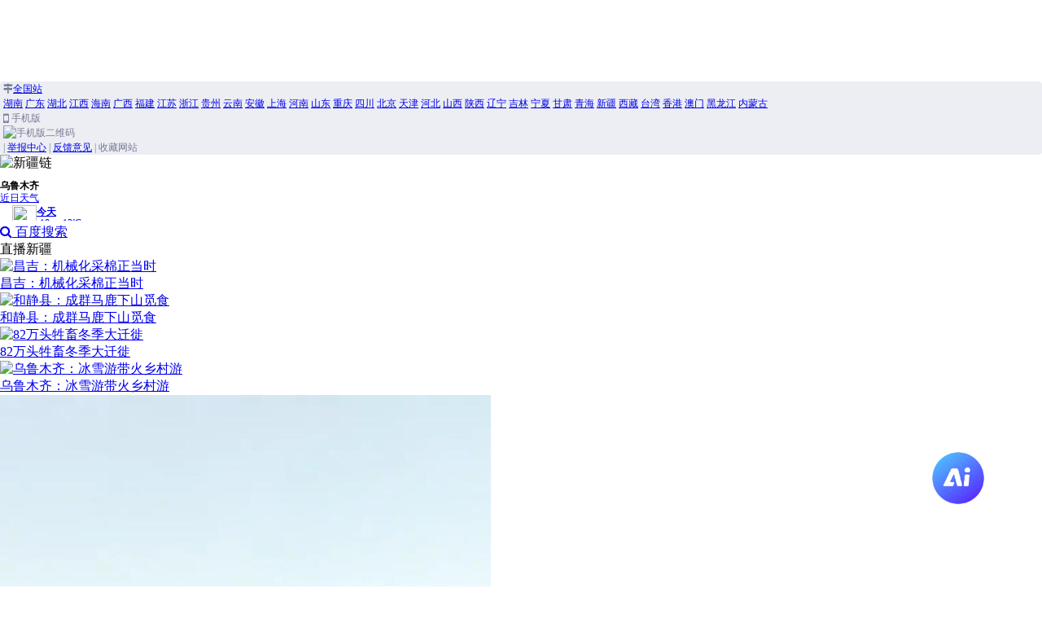

--- FILE ---
content_type: text/html
request_url: https://www.zhongguolian.vip/xinjiang/
body_size: 12598
content:
<!DOCTYPE html>
<html lang="zh-cn"> 
<head>
<meta charset="utf-8">
<meta name="renderer" content="webkit">
<meta http-equiv="X-UA-Compatible" content="IE=edge">
<title>新疆链 - 爱链新疆，一网情深！</title>
<meta name="keywords" content="新疆链,新疆网址导航,新疆网站大全,新疆生活导航,新疆共享社区,新疆互助平台" />
<meta name="description" content="新疆链，新疆人的共享社区、生活导航和互助平台。" />
<link rel="stylesheet" href="https://cdn.misidao.cn/guolian/css/index.css" type="text/css" />
<link href="https://cdnjs.misidao.cn/ajax/libs/font-awesome/4.7.0/css/font-awesome.min.css" rel="stylesheet">
<script src="https://player.alicdn.com/resource/base/lib/jquery-1.8.3.min.js"></script>
<script type="text/javascript">
try {var urlhash = window.location.hash;if (!urlhash.match("fromapp"))
{if ((navigator.userAgent.match(/(iPhone|iPod|Android|ios|iPad)/i)))
{window.location="http://m.zhongguolian.vip/xinjiang/";}}}
catch(err)
{
}</script>
<meta name="mobile-agent" content="format=xhtml;url=http://m.zhongguolian.vip/xinjiang/">
<base target="_blank" />
</head>
<body>
<a href="https://www.zhongguolian.vip/"><div style="width:100%;height:100px;background: url(https://cdn.misidao.cn/guolian/images/top/50.gif) no-repeat center;overflow:hidden;"></div></a>
        <div class="Toph">
            <div class="wrapper">
                <div class="TopTime"><ul id="nav_menu" class="nav_menu">
<li id="menhall">
			<a class="nav_link"><i class="fa fa-map-signs"></i><a href="https://www.zhongguolian.vip/" target="_self">全国站</a></a>
			<div id="menhall_menu" class="pop_menu">
				<dl class="bot_line">
					<dt class="Red"><font color="#ff0000"></font></dt>
					<dd>
						<a href="http://www.hunanlian.com/">湖南</a>  <a href="https://www.zhongguolian.vip/guangdong/">广东</a>  <a href="https://www.zhongguolian.vip/hubei/">湖北</a>  <a href="https://www.zhongguolian.vip/jiangxi/">江西</a>  <a href="https://www.zhongguolian.vip/hainan/">海南</a>  <a href="https://www.zhongguolian.vip/guangxi/">广西</a>  <a href="https://www.zhongguolian.vip/fujian/">福建</a>  <a href="https://www.zhongguolian.vip/jiangsu/">江苏</a>  <a href="https://www.zhongguolian.vip/zhejiang/">浙江</a>  <a href="https://www.zhongguolian.vip/guizhou/">贵州</a>  <a href="https://www.zhongguolian.vip/yunnan/">云南</a>  <a href="https://www.zhongguolian.vip/anhui/">安徽</a>  <a href="https://www.zhongguolian.vip/shanghai/">上海</a>  <a href="https://www.zhongguolian.vip/henan/">河南</a>  <a href="https://www.zhongguolian.vip/shandong/">山东</a>  <a href="https://www.zhongguolian.vip/chongqing/">重庆</a>  <a href="https://www.zhongguolian.vip/sichuan/">四川</a>  <a href="https://www.zhongguolian.vip/beijing/">北京</a>  <a href="https://www.zhongguolian.vip/tianjin/">天津</a>  <a href="https://www.zhongguolian.vip/hebei/">河北</a>  <a href="https://www.zhongguolian.vip/shanxi/">山西</a>  <a href="https://www.zhongguolian.vip/shaanxi/">陕西</a>  <a href="https://www.zhongguolian.vip/liaoning/">辽宁</a>  <a href="https://www.zhongguolian.vip/jilin/">吉林</a>  <a href="https://www.zhongguolian.vip/ningxia/">宁夏</a>  <a href="https://www.zhongguolian.vip/gansu/">甘肃</a>  <a href="https://www.zhongguolian.vip/qinghai/">青海</a>  <a href="https://www.zhongguolian.vip/xinjiang/">新疆</a>  <a href="https://www.zhongguolian.vip/xizang/">西藏</a>  <a href="https://www.zhongguolian.vip/taiwan/">台湾</a>  <a href="https://www.zhongguolian.vip/xianggang/">香港</a>  <a href="https://www.zhongguolian.vip/aomen/">澳门</a>  <a href="https://www.zhongguolian.vip/heilongjiang/">黑龙江</a>  <a href="https://www.zhongguolian.vip/neimenggu/">内蒙古</a>
					</dd>
				</dl>
			</div>
		</li>
</ul>
<script type="text/javascript">
if(document.getElementById('nav_menu')){
  var navMenu = $('#nav_menu>li:lt(9)');
  $('#nav_menu').one('mouseover',function(){
	  $(this).find('img').each(function(){
		  var src = this.getAttribute('src2');
		  $(this).attr('src',src);
	  })
  });
  navMenu.hover(function(){
	  if(this.id=='indexhall'){
		  this.className='curron';
	  }else{
		  $(this).addClass('hover');
	  }
  },function(){
	  if(this.id=='indexhall'){
		  this.className='';
	  }else{
		  $(this).removeClass('hover');
	  }
  });	
}
</script></div>
                <div class="Tophr">
<a id="qrcode"><i class="fa fa-mobile-phone fa-lg"></i> 手机版<div id="code"><img src="https://api.qianqi.net/code/?text=http://m.zhongguolian.vip/xinjiang/" border="0" width="100%" alt="手机版二维码" /></div></a> | <a href="http://www.12377.cn/" title="中国互联网举报中心">举报中心</a> | <a href="https://www.zhongguolian.vip/contact.html" title="反馈意见">反馈意见</a> | <a onClick="AddFavorite(window.location,document.title)" title="加入收藏夹">收藏网站</a>
<script type="text/javascript">
function AddFavorite(sURL, sTitle) {
    try {
        window.external.addFavorite(sURL, sTitle);
    } catch (e) {
        try {
            window.sidebar.addPanel(sTitle, sURL, "");
        } catch (e) {
            alert("您的浏览器不支持自动收藏，请使用Ctrl+D进行收藏！");
        }
    }
}
</script>
                </div>
            </div>
        </div>
        <div class="bg">
            <div id="header">
                <div class="header-inner clearfix">
                    <div class="logo"><img src="https://cdn.bingdou.com.cn/guolian/xinjiang/images/logo.png" width="140" alt="新疆链" /></div>
                    <div id="Tianqi"><iframe width="680" scrolling="no" height="60" frameborder="0" allowtransparency="true" src="https://i.tianqi.com/index.php?c=code&id=12&icon=1&py=wulumuqi&num=5&site=12"></iframe></div>
			<a href="https://www.baidu.com/" target="_blank"><div class="dropdown"><span><i class="fa fa-search"></i> 百度搜索</span></div></a>
                </div>
            </div>
<!-- 直播 -->
<div class="boxcenter clearfix">
		<div class="content2">
            <div class="Box_con2 clearfix">
                <span class="btnl2 title-left huise">直播新疆</span>
                <a href="./live/"><span class="btnr2 btn2"></span></a>
			<div class="author-con" id="BoxUl2">
				<ul>
					<li>
						<a href="https://www.zhongguolian.vip/e/public/jump/?classid=5469&id=22369" title="昌吉：机械化采棉正当时">
							<div class="authorImg"><img src="https://img0.baidu.com/it/u=98091683,1825837775&fm=253&fmt=auto&app=120&f=PNG" alt="昌吉：机械化采棉正当时"/></div>
							<p>昌吉：机械化采棉正当时</p>
						</a>
					</li><li>
						<a href="https://www.zhongguolian.vip/e/public/jump/?classid=5469&id=22368" title="和静县：成群马鹿下山觅食">
							<div class="authorImg"><img src="https://img2.baidu.com/it/u=2065293947,1215744240&fm=253&fmt=auto&app=120&f=JPEG" alt="和静县：成群马鹿下山觅食"/></div>
							<p>和静县：成群马鹿下山觅食</p>
						</a>
					</li><li>
						<a href="https://www.zhongguolian.vip/e/public/jump/?classid=5469&id=22366" title="82万头牲畜冬季大迁徙">
							<div class="authorImg"><img src="https://img0.baidu.com/it/u=4136457390,510961426&fm=253&fmt=auto&app=120&f=JPEG" alt="82万头牲畜冬季大迁徙"/></div>
							<p>82万头牲畜冬季大迁徙</p>
						</a>
					</li><li>
						<a href="https://www.zhongguolian.vip/e/public/jump/?classid=5469&id=22364" title="乌鲁木齐：冰雪游带火乡村游">
							<div class="authorImg"><img src="https://img2.baidu.com/it/u=1474131455,521935612&fm=253&fmt=auto&app=120&f=JPEG" alt="乌鲁木齐：冰雪游带火乡村游"/></div>
							<p>乌鲁木齐：冰雪游带火乡村游</p>
						</a>
					</li><li>
						<a href="https://www.zhongguolian.vip/e/public/jump/?classid=5469&id=22358" title="塔县的护边员到天安门看升旗">
							<div class="authorImg"><img src="https://video.people.cn/userUpload/1739759454736028/1743494030123197/picture/f6de352b-2ec7-4242-a2c4-4000a4eec6ff.jpg" alt="塔县的护边员到天安门看升旗"/></div>
							<p>塔县的护边员到天安门看升旗</p>
						</a>
					</li>	
				</ul>
			</div>
			</div>
        </div>
		</div>
<!-- 直播 -->
<!-- 问政 -->
<div class="boxcenter clearfix" style="margin-top:10px;">
		<div class="content2">
            <div class="Box_con2 clearfix">
                <span class="btnl2 title-left ceng">问政新疆</span>
                <a href="./askzheng/"><span class="btnr2 btn2"></span></a>
				
      <div class="lx-sites-details" style="margin-top:11px;">
        <div class="content-container">
          <div class="sites-content2">
            <ul class="clearfix">
			     <li><a href="https://www.zhongguolian.vip/xinjiang/askzheng/55518.html" title="问政新疆区" target="_blank">问政新疆区</a></li><li><a href="https://www.zhongguolian.vip/xinjiang/askzheng/55517.html" title="问政乌市" target="_blank">问政乌市</a></li><li><a href="https://www.zhongguolian.vip/xinjiang/askzheng/55516.html" title="问政玛依市" target="_blank">问政玛依市</a></li><li><a href="https://www.zhongguolian.vip/xinjiang/askzheng/55515.html" title="问政吐鲁番" target="_blank">问政吐鲁番</a></li><li><a href="https://www.zhongguolian.vip/xinjiang/askzheng/55514.html" title="问政哈密市" target="_blank">问政哈密市</a></li><li><a href="https://www.zhongguolian.vip/xinjiang/askzheng/55513.html" title="问政阿克苏" target="_blank">问政阿克苏</a></li><li><a href="https://www.zhongguolian.vip/xinjiang/askzheng/55512.html" title="问政喀什区" target="_blank">问政喀什区</a></li><li><a href="https://www.zhongguolian.vip/xinjiang/askzheng/55511.html" title="问政和田区" target="_blank">问政和田区</a></li><li><a href="https://www.zhongguolian.vip/xinjiang/askzheng/55510.html" title="问政昌吉州" target="_blank">问政昌吉州</a></li><li><a href="https://www.zhongguolian.vip/xinjiang/askzheng/55509.html" title="问政博州" target="_blank">问政博州</a></li><li><a href="https://www.zhongguolian.vip/xinjiang/askzheng/55508.html" title="问政巴州" target="_blank">问政巴州</a></li><li><a href="https://www.zhongguolian.vip/xinjiang/askzheng/55507.html" title="问政克州" target="_blank">问政克州</a></li><li><a href="https://www.zhongguolian.vip/xinjiang/askzheng/55506.html" title="问政伊犁州" target="_blank">问政伊犁州</a></li><li><a href="https://www.zhongguolian.vip/xinjiang/askzheng/55505.html" title="问政塔城区" target="_blank">问政塔城区</a></li><li><a href="https://www.zhongguolian.vip/xinjiang/askzheng/55504.html" title="问政阿勒泰" target="_blank">问政阿勒泰</a></li><li><a href="https://www.zhongguolian.vip/xinjiang/askzheng/55503.html" title="问政地震局" target="_blank">问政地震局</a></li><li><a href="https://www.zhongguolian.vip/xinjiang/askzheng/55502.html" title="问政环保厅" target="_blank">问政环保厅</a></li><li><a href="https://www.zhongguolian.vip/xinjiang/askzheng/55501.html" title="问政林业厅" target="_blank">问政林业厅</a></li><li><a href="https://www.zhongguolian.vip/xinjiang/askzheng/55499.html" title="问政财政厅" target="_blank">问政财政厅</a></li><li><a href="https://www.zhongguolian.vip/xinjiang/askzheng/55498.html" title="问政农业厅" target="_blank">问政农业厅</a></li><li><a href="https://www.zhongguolian.vip/xinjiang/askzheng/55497.html" title="问政公安厅" target="_blank">问政公安厅</a></li><li><a href="https://www.zhongguolian.vip/xinjiang/askzheng/55496.html" title="问政文旅厅" target="_blank">问政文旅厅</a></li><li><a href="https://www.zhongguolian.vip/xinjiang/askzheng/55495.html" title="问政统计局" target="_blank">问政统计局</a></li><li><a href="https://www.zhongguolian.vip/xinjiang/askzheng/55494.html" title="问政信访局" target="_blank">问政信访局</a></li><li><a href="https://www.zhongguolian.vip/xinjiang/askzheng/55493.html" title="问政工信厅" target="_blank">问政工信厅</a></li><li><a href="https://www.zhongguolian.vip/xinjiang/askzheng/55492.html" title="问政发改委" target="_blank">问政发改委</a></li><li><a href="https://www.zhongguolian.vip/xinjiang/askzheng/55491.html" title="问政住建厅" target="_blank">问政住建厅</a></li><li><a href="https://www.zhongguolian.vip/xinjiang/askzheng/55490.html" title="问政应急厅" target="_blank">问政应急厅</a></li>  
            </ul>
          </div>
        </div>
      </div>
	  
    </div>
	</div>
		</div>
	<!-- 问政 -->
<!-- 醉美新疆-->
<div class="boxcenter clearfix" style="margin-top:10px;">
		<div class="content2">
            <div class="Box_con2 clearfix">
                <span class="btnl2 title-left lvse">醉 美新疆</span>
                <a href="./beautiful/"><span class="btnr2 btn2"></span></a>
			<div class="author-con" id="BoxUl2">
				<ul>
					<li>
						<a href="https://www.zhongguolian.vip/e/public/jump/?classid=5470&id=22370" title="胡杨映水 画里画外皆美景">
							<div class="authorImg"><img src="https://img1.baidu.com/it/u=1520669237,1416565409&fm=253&fmt=auto&app=138&f=JPEG" alt="胡杨映水 画里画外皆美景"/></div>
							<p>胡杨映水 画里画外皆美景</p>
						</a>
					</li><li>
						<a href="https://www.zhongguolian.vip/e/public/jump/?classid=5470&id=22367" title="乌鲁木齐南山“冰花”开满枝头">
							<div class="authorImg"><img src="https://img2.baidu.com/it/u=2329107430,2714856472&fm=253&fmt=auto&app=138&f=JPEG" alt="乌鲁木齐南山“冰花”开满枝头"/></div>
							<p>乌鲁木齐南山“冰花”开满枝头</p>
						</a>
					</li><li>
						<a href="https://www.zhongguolian.vip/e/public/jump/?classid=5470&id=22365" title="东天山白雪与松林交织仿若“水墨”画">
							<div class="authorImg"><img src="https://img2.baidu.com/it/u=3941567619,707376952&fm=253&fmt=auto&app=138&f=JPEG" alt="东天山白雪与松林交织仿若“水墨”画"/></div>
							<p>东天山白雪与松林交织仿若“水墨”画</p>
						</a>
					</li><li>
						<a href="https://www.zhongguolian.vip/e/public/jump/?classid=5470&id=22363" title="塔西河国家森林公园：层林尽染引客来">
							<div class="authorImg"><img src="https://img2.baidu.com/it/u=3554288331,653556592&fm=253&fmt=auto&app=120&f=JPEG" alt="塔西河国家森林公园：层林尽染引客来"/></div>
							<p>塔西河国家森林公园：层林尽染引客来</p>
						</a>
					</li><li>
						<a href="https://www.zhongguolian.vip/e/public/jump/?classid=5470&id=22362" title="伊犁河：百万亩次生林层林尽染">
							<div class="authorImg"><img src="https://img0.baidu.com/it/u=1843560134,1589726321&fm=253&fmt=auto&app=120&f=JPEG" alt="伊犁河：百万亩次生林层林尽染"/></div>
							<p>伊犁河：百万亩次生林层林尽染</p>
						</a>
					</li>	
				</ul>
			</div>
			</div>
        </div>
		</div>
	<!-- 醉美新疆 -->
<!-- 快办 -->
<div class="boxcenter clearfix" style="margin-top:10px;">
		<div class="content2">
            <div class="Box_con2 clearfix">
                <span class="btnl2 title-left zong">码上新疆</span>
                <a href="./kuaiban/"><span class="btnr2 btn2"></span></a>
				
      <div class="lx-sites-details" style="margin-top:11px;">
        <div class="content-container">
          <div class="sites-content2">
            <ul class="clearfix">
			     <li><a href="https://www.zhongguolian.vip/xinjiang/kuaiban/61384.html" title="教资网上办" target="_blank">教资网上办</a></li><li><a href="https://www.zhongguolian.vip/xinjiang/kuaiban/61383.html" title="出入境网办" target="_blank">出入境网办</a></li><li><a href="https://www.zhongguolian.vip/xinjiang/kuaiban/61382.html" title="公积金网办" target="_blank">公积金网办</a></li><li><a href="https://www.zhongguolian.vip/xinjiang/kuaiban/61381.html" title="医保网上办" target="_blank">医保网上办</a></li><li><a href="https://www.zhongguolian.vip/xinjiang/kuaiban/61380.html" title="社保网上办" target="_blank">社保网上办</a></li><li><a href="https://www.zhongguolian.vip/xinjiang/kuaiban/61379.html" title="税务网上办" target="_blank">税务网上办</a></li><li><a href="https://www.zhongguolian.vip/xinjiang/kuaiban/61378.html" title="托里县网办" target="_blank">托里县网办</a></li><li><a href="https://www.zhongguolian.vip/xinjiang/kuaiban/61377.html" title="裕民县网办" target="_blank">裕民县网办</a></li><li><a href="https://www.zhongguolian.vip/xinjiang/kuaiban/61376.html" title="鄯善县网办" target="_blank">鄯善县网办</a></li><li><a href="https://www.zhongguolian.vip/xinjiang/kuaiban/61375.html" title="伊吾县网办" target="_blank">伊吾县网办</a></li><li><a href="https://www.zhongguolian.vip/xinjiang/kuaiban/61374.html" title="福海县网办" target="_blank">福海县网办</a></li><li><a href="https://www.zhongguolian.vip/xinjiang/kuaiban/61373.html" title="青河县网办" target="_blank">青河县网办</a></li><li><a href="https://www.zhongguolian.vip/xinjiang/kuaiban/61372.html" title="富蕴县网办" target="_blank">富蕴县网办</a></li><li><a href="https://www.zhongguolian.vip/xinjiang/kuaiban/61371.html" title="阿勒泰网办" target="_blank">阿勒泰网办</a></li><li><a href="https://www.zhongguolian.vip/xinjiang/kuaiban/61370.html" title="塔城网上办" target="_blank">塔城网上办</a></li><li><a href="https://www.zhongguolian.vip/xinjiang/kuaiban/61369.html" title="伊犁网上办" target="_blank">伊犁网上办</a></li><li><a href="https://www.zhongguolian.vip/xinjiang/kuaiban/61368.html" title="克州网上办" target="_blank">克州网上办</a></li><li><a href="https://www.zhongguolian.vip/xinjiang/kuaiban/61367.html" title="巴州网上办" target="_blank">巴州网上办</a></li><li><a href="https://www.zhongguolian.vip/xinjiang/kuaiban/61366.html" title="博州网上办" target="_blank">博州网上办</a></li><li><a href="https://www.zhongguolian.vip/xinjiang/kuaiban/61365.html" title="昌吉网上办" target="_blank">昌吉网上办</a></li><li><a href="https://www.zhongguolian.vip/xinjiang/kuaiban/61364.html" title="和田网上办" target="_blank">和田网上办</a></li><li><a href="https://www.zhongguolian.vip/xinjiang/kuaiban/61363.html" title="喀什网上办" target="_blank">喀什网上办</a></li><li><a href="https://www.zhongguolian.vip/xinjiang/kuaiban/61362.html" title="阿克苏网办" target="_blank">阿克苏网办</a></li><li><a href="https://www.zhongguolian.vip/xinjiang/kuaiban/61361.html" title="哈密网上办" target="_blank">哈密网上办</a></li><li><a href="https://www.zhongguolian.vip/xinjiang/kuaiban/61360.html" title="吐鲁番网办" target="_blank">吐鲁番网办</a></li><li><a href="https://www.zhongguolian.vip/xinjiang/kuaiban/61359.html" title="玛依网上办" target="_blank">玛依网上办</a></li><li><a href="https://www.zhongguolian.vip/xinjiang/kuaiban/61358.html" title="乌市网上办" target="_blank">乌市网上办</a></li><li><a href="https://www.zhongguolian.vip/xinjiang/kuaiban/61357.html" title="新疆网上办" target="_blank">新疆网上办</a></li>  
            </ul>
          </div>
        </div>
      </div>
	  
    </div>
	</div>
		</div>
	<!-- 快办 -->

            <div id="main-container">
                <div class="main-content">
                    <div class="main-content-row clearfix">
                        <div class="main-side-column main-home-side _S310 lfloat">
						<div class="subcategories mod">
                                    <h2 class="hd title"><i class="fa fa-list-alt"></i> 头条</h2><span><a href="./news/">更多 <i class="fa fa-angle-double-right"></i></a></span>
                                    <ul class="subcategories-listnews clearfix">
									<!-- 幻灯 width="240" height="100" -->
			<ul class="hiSlider hiSlider1">
							<li data-title="新疆特色林果飘香广东 达成销售签约额近9.5亿元" class="hiSlider-item"><a href="https://www.zhongguolian.vip/e/public/jump/?classid=4889&id=82949" title="新疆特色林果飘香广东 达成销售签约额近9.5亿元"><img src="https://img1.baidu.com/it/u=366976334,3286581127&fm=253&fmt=auto&app=120&f=JPEG?w=664&h=442" width="240" height="100" alt="新疆特色林果飘香广东 达成销售签约额近9.5亿元"></a></li>
				<li data-title="塔里木油田累产油气当量突破5亿吨" class="hiSlider-item"><a href="https://www.zhongguolian.vip/e/public/jump/?classid=4889&id=82947" title="塔里木油田累产油气当量突破5亿吨"><img src="https://img0.baidu.com/it/u=3453974249,1088619638&fm=253&fmt=auto&app=120&f=JPEG?w=836&h=470" width="240" height="100" alt="塔里木油田累产油气当量突破5亿吨"></a></li>
					</ul>
		<!-- 幻灯 -->
							                                        <li class="subcategories-news"><a href="https://www.zhongguolian.vip/e/public/jump/?classid=4889&id=175077" title="新疆首批认定10家退役军人就业创业园地"><i class="fa fa-angle-double-right"></i> 新疆首批认定10家退役军人就业创业园地</a></li>
                                                                             <li class="subcategories-news"><a href="https://www.zhongguolian.vip/e/public/jump/?classid=4889&id=175076" title="新疆4处公路收费站终止收费"><i class="fa fa-angle-double-right"></i> 新疆4处公路收费站终止收费</a></li>
                                                                             <li class="subcategories-news"><a href="https://www.zhongguolian.vip/e/public/jump/?classid=4889&id=175075" title="六大雪场推出专属福利 全疆中小学生雪假滑雪免票"><i class="fa fa-angle-double-right"></i> 六大雪场推出专属福利 全疆中小学生雪假滑雪免票</a></li>
                                                                             <li class="subcategories-news"><a href="https://www.zhongguolian.vip/e/public/jump/?classid=4889&id=175074" title="新疆两项750千伏输变电工程开工"><i class="fa fa-angle-double-right"></i> 新疆两项750千伏输变电工程开工</a></li>
                                                                             <li class="subcategories-news"><a href="https://www.zhongguolian.vip/e/public/jump/?classid=4889&id=175073" title="迎接首个“雪假” 乌鲁木齐中小学生乐享冰雪嘉年华"><i class="fa fa-angle-double-right"></i> 迎接首个“雪假” 乌鲁木齐中小学生乐享冰雪嘉年华</a></li>
                                                                             <li class="subcategories-news"><a href="https://www.zhongguolian.vip/e/public/jump/?classid=4889&id=175072" title="新疆奎屯河引水工程历时5年建成投用"><i class="fa fa-angle-double-right"></i> 新疆奎屯河引水工程历时5年建成投用</a></li>
                                                                             <li class="subcategories-news"><a href="https://www.zhongguolian.vip/e/public/jump/?classid=4889&id=175071" title="新疆新增35家技术转移机构"><i class="fa fa-angle-double-right"></i> 新疆新增35家技术转移机构</a></li>
                                                                                                              </ul>
                                </div>
								<div class="subcategories mod">
                                <h2 class="title hd"><i class="fa fa-book"></i> 悦读</h2><span><a href="./reading/">更多 <i class="fa fa-angle-double-right"></i></a></span>
                                <ul class="subcategories-listnews clearfix">
								<!-- 幻灯 width="240" height="100" -->
			<ul class="hiSlider hiSlider2">
							<li data-title="理解新一轮的供给侧改革" class="hiSlider-item"><a href="https://www.zhongguolian.vip/e/public/jump/?classid=4890&id=81360" title="理解新一轮的供给侧改革"><img src="https://img2.baidu.com/it/u=3475710774,1342961081&fm=253&fmt=auto&app=138&f=JPEG?w=600&h=396" width="240" height="100" alt="理解新一轮的供给侧改革"></a></li>
				<li data-title="到我退休的时候，养老金会不会不够发了" class="hiSlider-item"><a href="https://www.zhongguolian.vip/e/public/jump/?classid=4890&id=81351" title="到我退休的时候，养老金会不会不够发了"><img src="https://img2.baidu.com/it/u=3057619340,4202481022&fm=253&fmt=auto&app=138&f=JPG?w=500&h=281" width="240" height="100" alt="到我退休的时候，养老金会不会不够发了"></a></li>
					</ul>
		<!-- 幻灯 -->
								                                        <li class="subcategories-news"><a href="https://www.zhongguolian.vip/e/public/jump/?classid=4890&id=174066" title="一个国资离职员工的感叹"><i class="fa fa-angle-double-right"></i> 一个国资离职员工的感叹</a></li>
                                                                             <li class="subcategories-news"><a href="https://www.zhongguolian.vip/e/public/jump/?classid=4890&id=174065" title="央行开始“卖金”了吗？"><i class="fa fa-angle-double-right"></i> 央行开始“卖金”了吗？</a></li>
                                                                             <li class="subcategories-news"><a href="https://www.zhongguolian.vip/e/public/jump/?classid=4890&id=174064" title="原材料暴涨，羽绒服会越来越贵吗？"><i class="fa fa-angle-double-right"></i> 原材料暴涨，羽绒服会越来越贵吗？</a></li>
                                                                             <li class="subcategories-news"><a href="https://www.zhongguolian.vip/e/public/jump/?classid=4890&id=174063" title="“确实，现在卖房要趁早”"><i class="fa fa-angle-double-right"></i> “确实，现在卖房要趁早”</a></li>
                                                                             <li class="subcategories-news"><a href="https://www.zhongguolian.vip/e/public/jump/?classid=4890&id=174062" title="围绕28条方案，美欧爆发激烈争吵！"><i class="fa fa-angle-double-right"></i> 围绕28条方案，美欧爆发激烈争吵！</a></li>
                                                                             <li class="subcategories-news"><a href="https://www.zhongguolian.vip/e/public/jump/?classid=4890&id=174061" title="光伏下半场：光储协同、体系出海、技术融合"><i class="fa fa-angle-double-right"></i> 光伏下半场：光储协同、体系出海、技术融合</a></li>
                                                                             <li class="subcategories-news"><a href="https://www.zhongguolian.vip/e/public/jump/?classid=4890&id=174060" title="什么人适合做生意？"><i class="fa fa-angle-double-right"></i> 什么人适合做生意？</a></li>
                                                                                                              </ul>
                            </div>
				<div class="subcategories mod">
                                <h2 class="title hd"><i class="fa fa-trophy"></i> 赛事</h2><span><a href="./match/">更多 <i class="fa fa-angle-double-right"></i></a></span>
                                <ul class="subcategories-listnews clearfix">
									                                        <li class="subcategories-news"><a href="https://www.zhongguolian.vip/xinjiang/match/174936.html" title="3000元 《晋城往事》歌词征集(12月6日)"><i class="fa fa-angle-double-right"></i> 3000元 《晋城往事》歌词征集(12月6日)</a></li>
                                                                             <li class="subcategories-news"><a href="https://www.zhongguolian.vip/xinjiang/match/174935.html" title="8888元 華美汇悦商业征名(12月20日)"><i class="fa fa-angle-double-right"></i> 8888元 華美汇悦商业征名(12月20日)</a></li>
                                                                             <li class="subcategories-news"><a href="https://www.zhongguolian.vip/xinjiang/match/174934.html" title="5000元 杭州市钱塘（新）区大学生就业创业LOGO征集(12月12日)"><i class="fa fa-angle-double-right"></i> 5000元 杭州市钱塘（新）区大学生就业创业LOGO征集(12月12日)</a></li>
                                                                             <li class="subcategories-news"><a href="https://www.zhongguolian.vip/xinjiang/match/174933.html" title="5000元 首届社交媒体AI虚拟形象设计大赛(12月31日)"><i class="fa fa-angle-double-right"></i> 5000元 首届社交媒体AI虚拟形象设计大赛(12月31日)</a></li>
                                                                             <li class="subcategories-news"><a href="https://www.zhongguolian.vip/xinjiang/match/174932.html" title="3000元 崇州志愿服务 IP 形象征集(12月3日)"><i class="fa fa-angle-double-right"></i> 3000元 崇州志愿服务 IP 形象征集(12月3日)</a></li>
                                                                             <li class="subcategories-news"><a href="https://www.zhongguolian.vip/xinjiang/match/174931.html" title="5000元 新余血站IP形象征集(12月24日)"><i class="fa fa-angle-double-right"></i> 5000元 新余血站IP形象征集(12月24日)</a></li>
                                                                             <li class="subcategories-news"><a href="https://www.zhongguolian.vip/xinjiang/match/174930.html" title="2000元 永州市“法润潇湘”志愿服务队标识(12月17日)"><i class="fa fa-angle-double-right"></i> 2000元 永州市“法润潇湘”志愿服务队标识(12月17日)</a></li>
                                                                         </ul>
                            </div>
							<div class="discount mod">
                                <h2 class="title hd"><i class="fa fa-film"></i> 微电影</h2><span><a href="./film/">更多 <i class="fa fa-angle-double-right"></i></a></span>
                                <div class="bd clear">
								<!-- 幻灯 width="240" height="100" -->
			<ul class="hiSlider hiSlider1">
							<li data-title="《我要进前十》微电影" class="hiSlider-item"><a href="https://www.zhongguolian.vip/zhongguo/film/255.html" title="《我要进前十》微电影"><img src="https://img.zhongguolian.vip/d/file/cd9d4d352ec2b40ce17b95bddfa22c2f.jpg" width="240" height="100" alt="《我要进前十》微电影"></a></li>
				<li data-title="《星期三女孩》微电影" class="hiSlider-item"><a href="https://www.zhongguolian.vip/zhongguo/film/254.html" title="《星期三女孩》微电影"><img src="https://img.zhongguolian.vip/d/file/a10bab7bab6c3edd339f0ef6eafeca2c.jpg" width="240" height="100" alt="《星期三女孩》微电影"></a></li>
				<li data-title="《老情人》华夏微电影" class="hiSlider-item"><a href="https://www.zhongguolian.vip/zhongguo/film/222.html" title="《老情人》华夏微电影"><img src="https://img.zhongguolian.vip/d/file/aaf136fb41f0f20f50c9d48c288349fc.jpg" width="240" height="100" alt="《老情人》华夏微电影"></a></li>
				<li data-title="《和闺蜜抢“干爹”》微电影" class="hiSlider-item"><a href="https://www.zhongguolian.vip/zhongguo/film/221.html" title="《和闺蜜抢“干爹”》微电影"><img src="https://img.zhongguolian.vip/d/file/acc718928c49fa7e1f4b1f3beb5c1c80.jpg" width="240" height="100" alt="《和闺蜜抢“干爹”》微电影"></a></li>
					</ul>
		<!-- 幻灯 -->
                                    <ul class="divlist" style="padding-top:6px !important;">
                                        <li><a href="https://www.zhongguolian.vip/zhongguo/film/255.html" title="《我要进前十》微电影"><i class="fa fa-play-circle-o"></i> 我要进前十</a></li><li><a href="https://www.zhongguolian.vip/zhongguo/film/254.html" title="《星期三女孩》微电影"><i class="fa fa-play-circle-o"></i> 星期三女孩</a></li><li><a href="https://www.zhongguolian.vip/zhongguo/film/222.html" title="《老情人》华夏微电影"><i class="fa fa-play-circle-o"></i> 老情人</a></li><li><a href="https://www.zhongguolian.vip/zhongguo/film/221.html" title="《和闺蜜抢“干爹”》微电影"><i class="fa fa-play-circle-o"></i> 干爹</a></li><li><a href="https://www.zhongguolian.vip/zhongguo/film/220.html" title="《再一次心跳》罗志祥微电影完整版"><i class="fa fa-play-circle-o"></i> 再一次心跳</a></li><li><a href="https://www.zhongguolian.vip/zhongguo/film/219.html" title="《特殊交易》微电影"><i class="fa fa-play-circle-o"></i> 特殊交易</a></li><li><a href="https://www.zhongguolian.vip/zhongguo/film/218.html" title="《女生日记》微电影视频"><i class="fa fa-play-circle-o"></i> 女生日记</a></li><li><a href="https://www.zhongguolian.vip/zhongguo/film/217.html" title="《最熟悉的陌生人》催泪微电影"><i class="fa fa-play-circle-o"></i> 熟悉的陌生人</a></li>									</ul>
                                </div>
                            </div>
							<div class="discount mod">
                                <h2 class="title hd"><i class="fa fa-music"></i> 歌曲（MV）</h2><span><a href="./mv/">更多 <i class="fa fa-angle-double-right"></i></a></span>
                                <div class="bd clear">
								<!-- 幻灯 width="240" height="100" -->
			<ul class="hiSlider hiSlider2">
							<li data-title="《姐姐妹妹站起来》陶晶莹" class="hiSlider-item"><a href="https://www.zhongguolian.vip/zhongguo/mv/382.html" title="《姐姐妹妹站起来》陶晶莹"><img src="https://www.zhongguolian.vip/d/file/1f69334b29b7ec8b641bfbac38ee124d.jpg" width="240" height="100" alt="《姐姐妹妹站起来》陶晶莹"></a></li>
				<li data-title="《冬季到台北来看雨》孟庭苇" class="hiSlider-item"><a href="https://www.zhongguolian.vip/zhongguo/mv/381.html" title="《冬季到台北来看雨》孟庭苇"><img src="https://www.zhongguolian.vip/d/file/ce31a20265d081634853cfa3f1615636.jpg" width="240" height="100" alt="《冬季到台北来看雨》孟庭苇"></a></li>
				<li data-title="《青青河边草》高胜美" class="hiSlider-item"><a href="https://www.zhongguolian.vip/zhongguo/mv/380.html" title="《青青河边草》高胜美"><img src="https://www.zhongguolian.vip/d/file/c0191835b4dd32389f344a8784f7bef0.jpg" width="240" height="100" alt="《青青河边草》高胜美"></a></li>
				<li data-title="《新鸳鸯蝴蝶梦》包青天片尾曲" class="hiSlider-item"><a href="https://www.zhongguolian.vip/zhongguo/mv/379.html" title="《新鸳鸯蝴蝶梦》包青天片尾曲"><img src="https://www.zhongguolian.vip/d/file/dfad84fcbe9dfda6ff2ad18b9df01e66.jpg" width="240" height="100" alt="《新鸳鸯蝴蝶梦》包青天片尾曲"></a></li>
					</ul>
		<!-- 幻灯 -->
                                    <ul class="divlist">
                                         <li><a href="https://www.zhongguolian.vip/zhongguo/mv/382.html" title="《姐姐妹妹站起来》陶晶莹"><i class="fa fa-music"></i> 姐妹站起来</a></li><li><a href="https://www.zhongguolian.vip/zhongguo/mv/381.html" title="《冬季到台北来看雨》孟庭苇"><i class="fa fa-music"></i> 到台北来看雨</a></li><li><a href="https://www.zhongguolian.vip/zhongguo/mv/380.html" title="《青青河边草》高胜美"><i class="fa fa-music"></i> 青青河边草</a></li><li><a href="https://www.zhongguolian.vip/zhongguo/mv/379.html" title="《新鸳鸯蝴蝶梦》包青天片尾曲"><i class="fa fa-music"></i> 新鸳鸯蝴蝶梦</a></li><li><a href="https://www.zhongguolian.vip/zhongguo/mv/378.html" title="《奇妙的约会》洪钟"><i class="fa fa-music"></i> 奇妙的约会</a></li><li><a href="https://www.zhongguolian.vip/zhongguo/mv/377.html" title="《往事随风》齐秦经典怀旧金曲"><i class="fa fa-music"></i> 往事随风</a></li><li><a href="https://www.zhongguolian.vip/zhongguo/mv/376.html" title="《万水千山总是情》汪明荃"><i class="fa fa-music"></i> 万水千山是情</a></li><li><a href="https://www.zhongguolian.vip/zhongguo/mv/375.html" title="《相见恨晚》彭佳慧"><i class="fa fa-music"></i> 相见恨晚</a></li>									</ul>
                                </div>
                            </div>
							<div class="subcategories mod">
                                    <h2 class="hd title"><i class="fa fa-star"></i> 旅游</h2><span><a href="./tourism/">更多 <i class="fa fa-angle-double-right"></i></a></span>
                                    <ul class="subcategories-listnews clearfix">
									                                           <li class="subcategories-news"><a href="https://www.zhongguolian.vip/e/public/jump/?classid=3694&id=180212" title="甘肃金塔：鸳鸯池水库雪景美如画"><i class="fa fa-angle-double-right"></i> 甘肃金塔：鸳鸯池水库雪景美如画</a></li>
                                                                             <li class="subcategories-news"><a href="https://www.zhongguolian.vip/e/public/jump/?classid=3694&id=180211" title="北京：雪后颐和园美不胜收"><i class="fa fa-angle-double-right"></i> 北京：雪后颐和园美不胜收</a></li>
                                                                             <li class="subcategories-news"><a href="https://www.zhongguolian.vip/e/public/jump/?classid=3694&id=180210" title="广西梧州：湿地公园冬季景美如画"><i class="fa fa-angle-double-right"></i> 广西梧州：湿地公园冬季景美如画</a></li>
                                                                             <li class="subcategories-news"><a href="https://www.zhongguolian.vip/e/public/jump/?classid=3694&id=180209" title="千岛湖碧波荡漾 岛屿星罗棋布"><i class="fa fa-angle-double-right"></i> 千岛湖碧波荡漾 岛屿星罗棋布</a></li>
                                                                             <li class="subcategories-news"><a href="https://www.zhongguolian.vip/e/public/jump/?classid=3694&id=176123" title="降雪过后，秦岭在阳光照耀下宛如仙境"><i class="fa fa-angle-double-right"></i> 降雪过后，秦岭在阳光照耀下宛如仙境</a></li>
                                                                             <li class="subcategories-news"><a href="https://www.zhongguolian.vip/e/public/jump/?classid=3694&id=176122" title="云南昆明：水杉湿地美如画"><i class="fa fa-angle-double-right"></i> 云南昆明：水杉湿地美如画</a></li>
                                                                             <li class="subcategories-news"><a href="https://www.zhongguolian.vip/e/public/jump/?classid=3694&id=176121" title="南宁：花花大世界景区冬景如画醉游人"><i class="fa fa-angle-double-right"></i> 南宁：花花大世界景区冬景如画醉游人</a></li>
                                                                         </ul>
                                </div>

                        </div>
                        <div class="main-content-column _S890 rfloat">
						<div class="quick-linkstop">
                                <a href="https://www.zhongguolian.vip/xinjiang/wulumuqi/">乌鲁木齐</a><a href="https://www.zhongguolian.vip/xinjiang/kelamayi/">克拉玛依</a><a href="https://www.zhongguolian.vip/xinjiang/tulufan/">吐鲁番</a><a href="https://www.zhongguolian.vip/xinjiang/hami/">哈密</a><a href="https://www.zhongguolian.vip/xinjiang/akesu/">阿克苏</a><a href="https://www.zhongguolian.vip/xinjiang/kashi/">喀什</a><a href="https://www.zhongguolian.vip/xinjiang/hetian/">和田</a><a href="https://www.zhongguolian.vip/xinjiang/changji/">昌吉</a><a href="https://www.zhongguolian.vip/xinjiang/boertala/">博尔塔拉</a><a href="https://www.zhongguolian.vip/xinjiang/bayinguoleng/">巴音郭楞</a><a href="https://www.zhongguolian.vip/xinjiang/kezilesu/">克孜勒苏</a><a href="https://www.zhongguolian.vip/xinjiang/yili/">伊犁</a><a href="https://www.zhongguolian.vip/xinjiang/tacheng/">塔城</a><a href="https://www.zhongguolian.vip/xinjiang/aletai/">阿勒泰</a>
                            </div>
                            <div class="famousSites">
                                <div class="fanmodw" style="display: block;">
                                    <div class="famous_wap">
                                        <ul class="famous-gruoup cls js_show_con">
                                            <li><a href="https://www.zhongguolian.vip/xinjiang/new/61316.html" title="新疆人民网" target="_blank">新疆人民网</a></li> 
<li><a href="https://www.zhongguolian.vip/xinjiang/new/61315.html" title="兵团新闻网" target="_blank">兵团新闻网</a></li> 
<li><a href="https://www.zhongguolian.vip/e/public/jump/?classid=4882&id=55434" title="新疆新华网" target="_blank">新疆新华网</a></li> 
<li><a href="https://www.zhongguolian.vip/e/public/jump/?classid=4882&id=55433" title="新疆新闻网" target="_blank">新疆新闻网</a></li> 
<li><a href="https://www.zhongguolian.vip/xinjiang/new/55432.html" title="新疆网" target="_blank">新疆网</a></li> 
<li><a href="https://www.zhongguolian.vip/e/public/jump/?classid=4882&id=55431" title="新疆中新网" target="_blank">新疆中新网</a></li> 
<li><a href="https://www.zhongguolian.vip/e/public/jump/?classid=4882&id=55430" title="新疆广电网" target="_blank">新疆广电网</a></li> 
<li><a href="https://www.zhongguolian.vip/e/public/jump/?classid=4882&id=55429" title="新疆人大网" target="_blank">新疆人大网</a></li> 
<li><a href="https://www.zhongguolian.vip/e/public/jump/?classid=4882&id=55428" title="新疆政府网" target="_blank">新疆政府网</a></li> 
<li><a href="https://www.zhongguolian.vip/e/public/jump/?classid=4882&id=55427" title="新疆政协网" target="_blank">新疆政协网</a></li> 
<li><a href="https://www.zhongguolian.vip/e/public/jump/?classid=4882&id=55426" title="新疆纪监网" target="_blank">新疆纪监网</a></li> 
<li><a href="https://www.zhongguolian.vip/e/public/jump/?classid=4882&id=55425" title="新疆党建网" target="_blank">新疆党建网</a></li> 
<li><a href="https://www.zhongguolian.vip/e/public/jump/?classid=4882&id=55424" title="新疆平安网" target="_blank">新疆平安网</a></li> 
<li><a href="https://www.zhongguolian.vip/e/public/jump/?classid=4882&id=55423" title="新疆女声网" target="_blank">新疆女声网</a></li> 
<li><a href="https://www.zhongguolian.vip/xinjiang/new/55422.html" title="兵团青年网" target="_blank">兵团青年网</a></li> 
<li><a href="https://www.zhongguolian.vip/e/public/jump/?classid=4882&id=55421" title="新疆文明网" target="_blank">新疆文明网</a></li> 
<li><a href="https://www.zhongguolian.vip/e/public/jump/?classid=4882&id=55420" title="乌市政府网" target="_blank">乌市政府网</a></li> 
<li><a href="https://www.zhongguolian.vip/e/public/jump/?classid=4882&id=55419" title="乌市新闻网" target="_blank">乌市新闻网</a></li> 
<li><a href="https://www.zhongguolian.vip/e/public/jump/?classid=4882&id=55418" title="油城新闻网" target="_blank">油城新闻网</a></li> 
<li><a href="https://www.zhongguolian.vip/xinjiang/new/55417.html" title="油城政府网" target="_blank">油城政府网</a></li> 
<li><a href="https://www.zhongguolian.vip/xinjiang/new/55416.html" title="吐鲁番政府" target="_blank">吐鲁番政府</a></li> 
<li><a href="https://www.zhongguolian.vip/e/public/jump/?classid=4882&id=55415" title="吐鲁番新闻" target="_blank">吐鲁番新闻</a></li> 
<li><a href="https://www.zhongguolian.vip/e/public/jump/?classid=4882&id=55414" title="哈密政府网" target="_blank">哈密政府网</a></li> 
<li><a href="https://www.zhongguolian.vip/e/public/jump/?classid=4882&id=55413" title="阿克苏政府" target="_blank">阿克苏政府</a></li> 
<li><a href="https://www.zhongguolian.vip/e/public/jump/?classid=4882&id=55412" title="阿克苏新闻" target="_blank">阿克苏新闻</a></li> 
<li><a href="https://www.zhongguolian.vip/e/public/jump/?classid=4882&id=55411" title="喀什政府网" target="_blank">喀什政府网</a></li> 
<li><a href="https://www.zhongguolian.vip/xinjiang/new/55410.html" title="喀什新闻网" target="_blank">喀什新闻网</a></li> 
<li><a href="https://www.zhongguolian.vip/e/public/jump/?classid=4882&id=55409" title="和田政府网" target="_blank">和田政府网</a></li> 
<li><a href="https://www.zhongguolian.vip/e/public/jump/?classid=4882&id=55408" title="昌吉新闻网" target="_blank">昌吉新闻网</a></li> 
<li><a href="https://www.zhongguolian.vip/e/public/jump/?classid=4882&id=55407" title="昌吉政府网" target="_blank">昌吉政府网</a></li> 
<li><a href="https://www.zhongguolian.vip/e/public/jump/?classid=4882&id=55406" title="博州政府网" target="_blank">博州政府网</a></li> 
<li><a href="https://www.zhongguolian.vip/e/public/jump/?classid=4882&id=55405" title="博州新闻网" target="_blank">博州新闻网</a></li> 
<li><a href="https://www.zhongguolian.vip/e/public/jump/?classid=4882&id=55404" title="巴州政府网" target="_blank">巴州政府网</a></li> 
<li><a href="https://www.zhongguolian.vip/e/public/jump/?classid=4882&id=55403" title="巴州新闻网" target="_blank">巴州新闻网</a></li> 
<li><a href="https://www.zhongguolian.vip/e/public/jump/?classid=4882&id=55402" title="克州政府网" target="_blank">克州政府网</a></li> 
<li><a href="https://www.zhongguolian.vip/e/public/jump/?classid=4882&id=55401" title="伊犁政府网" target="_blank">伊犁政府网</a></li> 
<li><a href="https://www.zhongguolian.vip/e/public/jump/?classid=4882&id=55400" title="伊犁新闻网" target="_blank">伊犁新闻网</a></li> 
<li><a href="https://www.zhongguolian.vip/e/public/jump/?classid=4882&id=55399" title="塔城政府网" target="_blank">塔城政府网</a></li> 
<li><a href="https://www.zhongguolian.vip/e/public/jump/?classid=4882&id=55398" title="塔城新闻网" target="_blank">塔城新闻网</a></li> 
<li><a href="https://www.zhongguolian.vip/e/public/jump/?classid=4882&id=55397" title="阿勒泰新闻" target="_blank">阿勒泰新闻</a></li> 
<li><a href="https://www.zhongguolian.vip/e/public/jump/?classid=4882&id=55396" title="阿勒泰政府" target="_blank">阿勒泰政府</a></li> 
<li><a href="https://www.zhongguolian.vip/xinjiang/new/55395.html" title="石河子政府" target="_blank">石河子政府</a></li> 
<li><a href="https://www.zhongguolian.vip/xinjiang/new/55394.html" title="阿拉尔政府" target="_blank">阿拉尔政府</a></li> 
<li><a href="https://www.zhongguolian.vip/e/public/jump/?classid=4882&id=55393" title="唐王城政府" target="_blank">唐王城政府</a></li> 
<li><a href="https://www.zhongguolian.vip/e/public/jump/?classid=4882&id=55392" title="五家渠政府" target="_blank">五家渠政府</a></li> 
<li><a href="https://www.zhongguolian.vip/e/public/jump/?classid=4882&id=55391" title="北屯政府网" target="_blank">北屯政府网</a></li> 
<li><a href="https://www.zhongguolian.vip/e/public/jump/?classid=4882&id=55390" title="铁门关政府" target="_blank">铁门关政府</a></li> 
<li><a href="https://www.zhongguolian.vip/e/public/jump/?classid=4882&id=55389" title="双河政府网" target="_blank">双河政府网</a></li> 
<li><a href="https://www.zhongguolian.vip/e/public/jump/?classid=4882&id=55388" title="惠远政府网" target="_blank">惠远政府网</a></li> 
<li><a href="https://www.zhongguolian.vip/e/public/jump/?classid=4882&id=55387" title="昆玉政府网" target="_blank">昆玉政府网</a></li> 
<li><a href="https://www.zhongguolian.vip/xinjiang/new/61320.html" title="兵团妇联网" target="_blank">兵团妇联网</a></li> 
<li><a href="https://www.zhongguolian.vip/xinjiang/new/61319.html" title="兵团文明网" target="_blank">兵团文明网</a></li> 
<li><a href="https://www.zhongguolian.vip/xinjiang/new/61318.html" title="兵团纪监网" target="_blank">兵团纪监网</a></li> 
<li><a href="https://www.zhongguolian.vip/xinjiang/new/61317.html" title="兵团政府网" target="_blank">兵团政府网</a></li> 
<li><a href="https://www.zhongguolian.vip/xinjiang/new/61950.html" title="兵团长安网" target="_blank">兵团长安网</a></li> 
<li><a href="./new/"><font color="#f26929">更多>></font></a></li>
                                        </ul>
                                    </div>
                                </div>
                            </div>
                             <div class="quick-links">
                                <a href="https://ykmws.yhzu.cn/">淘宝精选</a>
                                <a href="https://ykmws.yhzu.cn/">天猫</a>
                                <a href="https://ykmws.yhzu.cn/index.php?r=/jdhome">京东商城</a>
                                <a href="http://www.58.com/">58同城</a>
                                <a href="http://www.ctrip.com/">携程旅行</a>
                                <a href="http://www.autohome.com.cn/">汽车之家</a>
                                <a href="http://www.jumei.com/">聚美优品</a>
                                <a href="http://www.ganji.com/">赶集网</a>
                                <a href="http://www.anjuke.com/">安居客</a>
                                <a href="http://www.eastmoney.com/">东方财富网</a>
                            </div>
		<!-- 举报 -->
		<div class="main-nav">
      <div class="tab clearfix">
        <div class="big-cat"><span><i class="fa fa-external-link"></i> 举报</span></div>
        <div class="small-cat clearfix"><a href="./jubao/">更多 <i class="fa fa-angle-double-right"></i></a></div>
      </div>
      <div class="lx-sites-details">
        <div class="content-container">
          <div class="sites-content">
            <ul class="clearfix">
			     <li><a href="https://www.zhongguolian.vip/xinjiang/jubao/61335.html" title="和田举报网" target="_blank">和田举报网</a></li><li><a href="https://www.zhongguolian.vip/xinjiang/jubao/61334.html" title="喀什举报网" target="_blank">喀什举报网</a></li><li><a href="https://www.zhongguolian.vip/xinjiang/jubao/61333.html" title="克州举报网" target="_blank">克州举报网</a></li><li><a href="https://www.zhongguolian.vip/xinjiang/jubao/61332.html" title="阿克苏举报网" target="_blank">阿克苏举报网</a></li><li><a href="https://www.zhongguolian.vip/xinjiang/jubao/61331.html" title="巴州举报网" target="_blank">巴州举报网</a></li><li><a href="https://www.zhongguolian.vip/xinjiang/jubao/61330.html" title="哈密举报网" target="_blank">哈密举报网</a></li><li><a href="https://www.zhongguolian.vip/xinjiang/jubao/61329.html" title="吐鲁番举报网" target="_blank">吐鲁番举报网</a></li><li><a href="https://www.zhongguolian.vip/xinjiang/jubao/61328.html" title="乌市举报网" target="_blank">乌市举报网</a></li><li><a href="https://www.zhongguolian.vip/xinjiang/jubao/61327.html" title="昌吉举报网" target="_blank">昌吉举报网</a></li><li><a href="https://www.zhongguolian.vip/xinjiang/jubao/61326.html" title="玛依举报网" target="_blank">玛依举报网</a></li><li><a href="https://www.zhongguolian.vip/xinjiang/jubao/61325.html" title="博州举报网" target="_blank">博州举报网</a></li><li><a href="https://www.zhongguolian.vip/xinjiang/jubao/61324.html" title="阿勒泰举报网" target="_blank">阿勒泰举报网</a></li><li><a href="https://www.zhongguolian.vip/xinjiang/jubao/61323.html" title="塔城举报网" target="_blank">塔城举报网</a></li><li><a href="https://www.zhongguolian.vip/xinjiang/jubao/61322.html" title="伊犁举报网" target="_blank">伊犁举报网</a></li>            </ul>
          </div>
        </div>
      </div>
    </div>
	<!-- 举报 -->
	<!-- 公务 -->
		<div class="main-nav">
      <div class="tab clearfix">
        <div class="big-cat"><span><i class="fa fa-suitcase"></i> 公务</span></div>
        <div class="small-cat clearfix"><a href="./official/">更多 <i class="fa fa-angle-double-right"></i></a></div>
      </div>
      <div class="lx-sites-details">
        <div class="content-container">
          <div class="sites-content">
            <ul class="clearfix">
			   <li><a href="https://www.zhongguolian.vip/xinjiang/official/55472.html" title="新疆粮食网" target="_blank">新疆粮食网</a></li><li><a href="https://www.zhongguolian.vip/xinjiang/official/55471.html" title="新疆检察网" target="_blank">新疆检察网</a></li><li><a href="https://www.zhongguolian.vip/xinjiang/official/55470.html" title="新疆安监网" target="_blank">新疆安监网</a></li><li><a href="https://www.zhongguolian.vip/xinjiang/official/55469.html" title="新疆民政网" target="_blank">新疆民政网</a></li><li><a href="https://www.zhongguolian.vip/xinjiang/official/55468.html" title="新疆卫健网" target="_blank">新疆卫健网</a></li><li><a href="https://www.zhongguolian.vip/xinjiang/official/55467.html" title="新疆文旅网" target="_blank">新疆文旅网</a></li><li><a href="https://www.zhongguolian.vip/xinjiang/official/55466.html" title="新疆教育网" target="_blank">新疆教育网</a></li><li><a href="https://www.zhongguolian.vip/xinjiang/official/55465.html" title="新疆科技网" target="_blank">新疆科技网</a></li><li><a href="https://www.zhongguolian.vip/xinjiang/official/55464.html" title="新疆商务网" target="_blank">新疆商务网</a></li><li><a href="https://www.zhongguolian.vip/xinjiang/official/55463.html" title="新疆医保网" target="_blank">新疆医保网</a></li><li><a href="https://www.zhongguolian.vip/xinjiang/official/55462.html" title="新疆资源网" target="_blank">新疆资源网</a></li><li><a href="https://www.zhongguolian.vip/xinjiang/official/55461.html" title="新疆交通网" target="_blank">新疆交通网</a></li><li><a href="https://www.zhongguolian.vip/xinjiang/official/55460.html" title="新疆水利网" target="_blank">新疆水利网</a></li><li><a href="https://www.zhongguolian.vip/xinjiang/official/55459.html" title="新疆人社网" target="_blank">新疆人社网</a></li><li><a href="https://www.zhongguolian.vip/xinjiang/official/55458.html" title="新疆司法网" target="_blank">新疆司法网</a></li><li><a href="https://www.zhongguolian.vip/xinjiang/official/55457.html" title="新疆审计网" target="_blank">新疆审计网</a></li><li><a href="https://www.zhongguolian.vip/xinjiang/official/55456.html" title="新疆税务网" target="_blank">新疆税务网</a></li><li><a href="https://www.zhongguolian.vip/xinjiang/official/55455.html" title="新疆市监网" target="_blank">新疆市监网</a></li><li><a href="https://www.zhongguolian.vip/xinjiang/official/55454.html" title="新疆住建网" target="_blank">新疆住建网</a></li><li><a href="https://www.zhongguolian.vip/e/public/jump/?classid=4883&id=55452" title="新疆发改网" target="_blank">新疆发改网</a></li><li><a href="https://www.zhongguolian.vip/xinjiang/official/55453.html" title="新疆发改网" target="_blank">新疆发改网</a></li><li><a href="https://www.zhongguolian.vip/xinjiang/official/55451.html" title="新疆工信网" target="_blank">新疆工信网</a></li><li><a href="https://www.zhongguolian.vip/e/public/jump/?classid=4883&id=55450" title="新疆信访网" target="_blank">新疆信访网</a></li><li><a href="https://www.zhongguolian.vip/xinjiang/official/55449.html" title="新疆统计网" target="_blank">新疆统计网</a></li><li><a href="https://www.zhongguolian.vip/xinjiang/official/55447.html" title="新疆公安网" target="_blank">新疆公安网</a></li><li><a href="https://www.zhongguolian.vip/xinjiang/official/55446.html" title="新疆农业网" target="_blank">新疆农业网</a></li><li><a href="https://www.zhongguolian.vip/xinjiang/official/55445.html" title="新疆财政网" target="_blank">新疆财政网</a></li><li><a href="https://www.zhongguolian.vip/xinjiang/official/55444.html" title="新疆法院网" target="_blank">新疆法院网</a></li>  
            </ul>
          </div>
        </div>
      </div>
    </div>
	<!-- 公务 -->
	<!-- 问政 -->
		<div class="main-nav">
      <div class="tab clearfix">
        <div class="big-cat"><span><i class="fa fa-comment-o"></i> 问政</span></div>
        <div class="small-cat clearfix"><a href="./askzheng/">更多 <i class="fa fa-angle-double-right"></i></a></div>
      </div>
      <div class="lx-sites-details">
        <div class="content-container">
          <div class="sites-content">
            <ul class="clearfix">
			    <li><a href="https://www.zhongguolian.vip/xinjiang/askzheng/55518.html" title="问政新疆区" target="_blank">问政新疆区</a></li><li><a href="https://www.zhongguolian.vip/xinjiang/askzheng/55517.html" title="问政乌市" target="_blank">问政乌市</a></li><li><a href="https://www.zhongguolian.vip/xinjiang/askzheng/55516.html" title="问政玛依市" target="_blank">问政玛依市</a></li><li><a href="https://www.zhongguolian.vip/xinjiang/askzheng/55515.html" title="问政吐鲁番" target="_blank">问政吐鲁番</a></li><li><a href="https://www.zhongguolian.vip/xinjiang/askzheng/55514.html" title="问政哈密市" target="_blank">问政哈密市</a></li><li><a href="https://www.zhongguolian.vip/xinjiang/askzheng/55513.html" title="问政阿克苏" target="_blank">问政阿克苏</a></li><li><a href="https://www.zhongguolian.vip/xinjiang/askzheng/55512.html" title="问政喀什区" target="_blank">问政喀什区</a></li><li><a href="https://www.zhongguolian.vip/xinjiang/askzheng/55511.html" title="问政和田区" target="_blank">问政和田区</a></li><li><a href="https://www.zhongguolian.vip/xinjiang/askzheng/55510.html" title="问政昌吉州" target="_blank">问政昌吉州</a></li><li><a href="https://www.zhongguolian.vip/xinjiang/askzheng/55509.html" title="问政博州" target="_blank">问政博州</a></li><li><a href="https://www.zhongguolian.vip/xinjiang/askzheng/55508.html" title="问政巴州" target="_blank">问政巴州</a></li><li><a href="https://www.zhongguolian.vip/xinjiang/askzheng/55507.html" title="问政克州" target="_blank">问政克州</a></li><li><a href="https://www.zhongguolian.vip/xinjiang/askzheng/55506.html" title="问政伊犁州" target="_blank">问政伊犁州</a></li><li><a href="https://www.zhongguolian.vip/xinjiang/askzheng/55505.html" title="问政塔城区" target="_blank">问政塔城区</a></li><li><a href="https://www.zhongguolian.vip/xinjiang/askzheng/55504.html" title="问政阿勒泰" target="_blank">问政阿勒泰</a></li><li><a href="https://www.zhongguolian.vip/xinjiang/askzheng/55503.html" title="问政地震局" target="_blank">问政地震局</a></li><li><a href="https://www.zhongguolian.vip/xinjiang/askzheng/55502.html" title="问政环保厅" target="_blank">问政环保厅</a></li><li><a href="https://www.zhongguolian.vip/xinjiang/askzheng/55501.html" title="问政林业厅" target="_blank">问政林业厅</a></li><li><a href="https://www.zhongguolian.vip/xinjiang/askzheng/55499.html" title="问政财政厅" target="_blank">问政财政厅</a></li><li><a href="https://www.zhongguolian.vip/xinjiang/askzheng/55498.html" title="问政农业厅" target="_blank">问政农业厅</a></li><li><a href="https://www.zhongguolian.vip/xinjiang/askzheng/55497.html" title="问政公安厅" target="_blank">问政公安厅</a></li><li><a href="https://www.zhongguolian.vip/xinjiang/askzheng/55496.html" title="问政文旅厅" target="_blank">问政文旅厅</a></li><li><a href="https://www.zhongguolian.vip/xinjiang/askzheng/55495.html" title="问政统计局" target="_blank">问政统计局</a></li><li><a href="https://www.zhongguolian.vip/xinjiang/askzheng/55494.html" title="问政信访局" target="_blank">问政信访局</a></li><li><a href="https://www.zhongguolian.vip/xinjiang/askzheng/55493.html" title="问政工信厅" target="_blank">问政工信厅</a></li><li><a href="https://www.zhongguolian.vip/xinjiang/askzheng/55492.html" title="问政发改委" target="_blank">问政发改委</a></li><li><a href="https://www.zhongguolian.vip/xinjiang/askzheng/55491.html" title="问政住建厅" target="_blank">问政住建厅</a></li><li><a href="https://www.zhongguolian.vip/xinjiang/askzheng/55490.html" title="问政应急厅" target="_blank">问政应急厅</a></li> 
            </ul>
          </div>
        </div>
      </div>
    </div>
	<!-- 问政 -->
	<!-- 名博 -->
		<div class="main-nav">
      <div class="tab clearfix">
        <div class="big-cat1"><span><i class="fa fa-comments-o"></i> 名博</span></div>
        <div class="small-cat clearfix"><ul><li class="current"><a href="./leisure/">更多>></a></li></ul></div>
      </div>
      <div class="lx-sites-details">
        <div class="content-container">
          <div class="sites-content">
            <ul class="clearfix">
			    <li><a href="https://www.zhongguolian.vip/xinjiang/leisure/61949.html" title="麦迪娜的微" target="_blank">麦迪娜的微</a></li><li><a href="https://www.zhongguolian.vip/xinjiang/leisure/61948.html" title="花粥的歌曲" target="_blank">花粥的歌曲</a></li><li><a href="https://www.zhongguolian.vip/xinjiang/leisure/61947.html" title="王学兵的微" target="_blank">王学兵的微</a></li><li><a href="https://www.zhongguolian.vip/xinjiang/leisure/61946.html" title="孙语赛的微" target="_blank">孙语赛的微</a></li><li><a href="https://www.zhongguolian.vip/e/public/jump/?classid=4885&id=55572" title="崔子格歌曲" target="_blank">崔子格歌曲</a></li><li><a href="https://www.zhongguolian.vip/e/public/jump/?classid=4885&id=55571" title="阿尔法的微" target="_blank">阿尔法的微</a></li><li><a href="https://www.zhongguolian.vip/e/public/jump/?classid=4885&id=55570" title="迪丽热巴V" target="_blank">迪丽热巴V</a></li><li><a href="https://www.zhongguolian.vip/e/public/jump/?classid=4885&id=55569" title="佟丽娅的微" target="_blank">佟丽娅的微</a></li><li><a href="https://www.zhongguolian.vip/e/public/jump/?classid=4885&id=55568" title="古力娜扎V" target="_blank">古力娜扎V</a></li><li><a href="https://www.zhongguolian.vip/e/public/jump/?classid=4885&id=55567" title="蒋欣的微博" target="_blank">蒋欣的微博</a></li><li><a href="https://www.zhongguolian.vip/e/public/jump/?classid=4885&id=55566" title="李咏的微博" target="_blank">李咏的微博</a></li><li><a href="https://www.zhongguolian.vip/e/public/jump/?classid=4885&id=55565" title="段奕宏的微" target="_blank">段奕宏的微</a></li><li><a href="https://www.zhongguolian.vip/e/public/jump/?classid=4885&id=55564" title="-陈建斌的微" target="_blank">-陈建斌的微</a></li><li><a href="https://www.zhongguolian.vip/e/public/jump/?classid=4885&id=55563" title="李亚鹏的微" target="_blank">李亚鹏的微</a></li><li><a href="https://www.zhongguolian.vip/e/public/jump/?classid=4885&id=55562" title="演员徐佳V" target="_blank">演员徐佳V</a></li><li><a href="https://www.zhongguolian.vip/e/public/jump/?classid=4885&id=55561" title="于朦胧的微" target="_blank">于朦胧的微</a></li><li><a href="https://www.zhongguolian.vip/e/public/jump/?classid=4885&id=55560" title="王学兵的微" target="_blank">王学兵的微</a></li><li><a href="https://www.zhongguolian.vip/e/public/jump/?classid=4885&id=55559" title="王浩信的微" target="_blank">王浩信的微</a></li><li><a href="https://www.zhongguolian.vip/e/public/jump/?classid=4885&id=55558" title="演员王晶V" target="_blank">演员王晶V</a></li><li><a href="https://www.zhongguolian.vip/e/public/jump/?classid=4885&id=55557" title="花粥的歌曲" target="_blank">花粥的歌曲</a></li><li><a href="https://www.zhongguolian.vip/e/public/jump/?classid=4885&id=55556" title="孙语赛的微" target="_blank">孙语赛的微</a></li><li><a href="https://www.zhongguolian.vip/e/public/jump/?classid=4885&id=55555" title="麦迪娜的微" target="_blank">麦迪娜的微</a></li><li><a href="https://www.zhongguolian.vip/e/public/jump/?classid=4885&id=55554" title="陶慧的微博" target="_blank">陶慧的微博</a></li><li><a href="https://www.zhongguolian.vip/e/public/jump/?classid=4885&id=55553" title="小爱的微博" target="_blank">小爱的微博</a></li><li><a href="https://www.zhongguolian.vip/e/public/jump/?classid=4885&id=55552" title="赵铭的微博" target="_blank">赵铭的微博</a></li><li><a href="https://www.zhongguolian.vip/e/public/jump/?classid=4885&id=55551" title="代斯的微博" target="_blank">代斯的微博</a></li><li><a href="https://www.zhongguolian.vip/e/public/jump/?classid=4885&id=55550" title="米热的微博" target="_blank">米热的微博</a></li><li><a href="https://www.zhongguolian.vip/e/public/jump/?classid=4885&id=55549" title="张彤的微博" target="_blank">张彤的微博</a></li> 
            </ul>
          </div>
        </div>
      </div>
    </div>
	<!-- 名博 -->
	<!-- 发布 -->
		<div class="main-nav">
      <div class="tab clearfix">
        <div class="big-cat"><span><i class="fa fa-group"></i> 发布</span></div>
        <div class="small-cat clearfix"><a href="./blog/">更多 <i class="fa fa-angle-double-right"></i></a></div>
      </div>
      <div class="lx-sites-details">
        <div class="content-container">
          <div class="sites-content">
            <ul class="clearfix">
			     <li><a href="https://www.zhongguolian.vip/e/public/jump/?classid=4886&id=55548" title="新疆旅游V" target="_blank">新疆旅游V</a></li><li><a href="https://www.zhongguolian.vip/e/public/jump/?classid=4886&id=55547" title="直播新疆V" target="_blank">直播新疆V</a></li><li><a href="https://www.zhongguolian.vip/e/public/jump/?classid=4886&id=55546" title="新疆日报V" target="_blank">新疆日报V</a></li><li><a href="https://www.zhongguolian.vip/e/public/jump/?classid=4886&id=55545" title="新疆发布V" target="_blank">新疆发布V</a></li><li><a href="https://www.zhongguolian.vip/e/public/jump/?classid=4886&id=55544" title="阿勒泰发布" target="_blank">阿勒泰发布</a></li><li><a href="https://www.zhongguolian.vip/e/public/jump/?classid=4886&id=55543" title="阿勒泰公安" target="_blank">阿勒泰公安</a></li><li><a href="https://www.zhongguolian.vip/e/public/jump/?classid=4886&id=55542" title="塔城头条V" target="_blank">塔城头条V</a></li><li><a href="https://www.zhongguolian.vip/e/public/jump/?classid=4886&id=55541" title="塔城发布V" target="_blank">塔城发布V</a></li><li><a href="https://www.zhongguolian.vip/e/public/jump/?classid=4886&id=55540" title="平安伊犁V" target="_blank">平安伊犁V</a></li><li><a href="https://www.zhongguolian.vip/e/public/jump/?classid=4886&id=55539" title="平安克州V" target="_blank">平安克州V</a></li><li><a href="https://www.zhongguolian.vip/e/public/jump/?classid=4886&id=55538" title="克州发布V" target="_blank">克州发布V</a></li><li><a href="https://www.zhongguolian.vip/e/public/jump/?classid=4886&id=55537" title="巴州在线V" target="_blank">巴州在线V</a></li><li><a href="https://www.zhongguolian.vip/e/public/jump/?classid=4886&id=55536" title="巴州直播V" target="_blank">巴州直播V</a></li><li><a href="https://www.zhongguolian.vip/e/public/jump/?classid=4886&id=55535" title="博州发布V" target="_blank">博州发布V</a></li> 
            </ul>
          </div>
        </div>
      </div>
    </div>
	<!-- 发布 -->
	<!-- 招标 -->
		<div class="main-nav">
      <div class="tab clearfix">
        <div class="big-cat"><span><i class="fa fa-bell"></i> 招标</span></div>
        <div class="small-cat clearfix"><a href="./business/">更多 <i class="fa fa-angle-double-right"></i></a></div>
      </div>
      <div class="lx-sites-details">
        <div class="content-container">
          <div class="sites-content">
            <ul class="clearfix">
			     <li><a href="https://www.zhongguolian.vip/e/public/jump/?classid=4887&id=55608" title="新疆招标网" target="_blank">新疆招标网</a></li><li><a href="https://www.zhongguolian.vip/e/public/jump/?classid=4887&id=55607" title="新疆采购网" target="_blank">新疆采购网</a></li><li><a href="https://www.zhongguolian.vip/e/public/jump/?classid=4887&id=55606" title="乌市招标网" target="_blank">乌市招标网</a></li><li><a href="https://www.zhongguolian.vip/e/public/jump/?classid=4887&id=55605" title="玛依招标网" target="_blank">玛依招标网</a></li><li><a href="https://www.zhongguolian.vip/e/public/jump/?classid=4887&id=55604" title="吐鲁番标网" target="_blank">吐鲁番标网</a></li><li><a href="https://www.zhongguolian.vip/e/public/jump/?classid=4887&id=55603" title="哈密招标网" target="_blank">哈密招标网</a></li><li><a href="https://www.zhongguolian.vip/e/public/jump/?classid=4887&id=55602" title="阿克苏标网" target="_blank">阿克苏标网</a></li><li><a href="https://www.zhongguolian.vip/e/public/jump/?classid=4887&id=55601" title="喀什招标网" target="_blank">喀什招标网</a></li><li><a href="https://www.zhongguolian.vip/e/public/jump/?classid=4887&id=55600" title="和田招标网" target="_blank">和田招标网</a></li><li><a href="https://www.zhongguolian.vip/e/public/jump/?classid=4887&id=55599" title="昌吉招标网" target="_blank">昌吉招标网</a></li><li><a href="https://www.zhongguolian.vip/e/public/jump/?classid=4887&id=55598" title="博州招标网" target="_blank">博州招标网</a></li><li><a href="https://www.zhongguolian.vip/e/public/jump/?classid=4887&id=55597" title="巴州招标网" target="_blank">巴州招标网</a></li><li><a href="https://www.zhongguolian.vip/e/public/jump/?classid=4887&id=55596" title="克州招标网" target="_blank">克州招标网</a></li><li><a href="https://www.zhongguolian.vip/e/public/jump/?classid=4887&id=55595" title="伊犁招标网" target="_blank">伊犁招标网</a></li><li><a href="https://www.zhongguolian.vip/e/public/jump/?classid=4887&id=55594" title="塔城招标网" target="_blank">塔城招标网</a></li><li><a href="https://www.zhongguolian.vip/e/public/jump/?classid=4887&id=55593" title="阿勒泰标网" target="_blank">阿勒泰标网</a></li><li><a href="https://www.zhongguolian.vip/e/public/jump/?classid=4887&id=55582" title="中国采购网" target="_blank">中国采购网</a></li><li><a href="https://www.zhongguolian.vip/e/public/jump/?classid=4887&id=55581" title="中电招标网" target="_blank">中电招标网</a></li><li><a href="https://www.zhongguolian.vip/xinjiang/business/55580.html" title="中交招标网" target="_blank">中交招标网</a></li><li><a href="https://www.zhongguolian.vip/e/public/jump/?classid=4887&id=55579" title="中水利标网" target="_blank">中水利标网</a></li><li><a href="https://www.zhongguolian.vip/e/public/jump/?classid=4887&id=55578" title="中公路标网" target="_blank">中公路标网</a></li><li><a href="https://www.zhongguolian.vip/xinjiang/business/55577.html" title="中工程标网" target="_blank">中工程标网</a></li><li><a href="https://www.zhongguolian.vip/e/public/jump/?classid=4887&id=55576" title="中建招标网" target="_blank">中建招标网</a></li><li><a href="https://www.zhongguolian.vip/e/public/jump/?classid=4887&id=55575" title="中机电标网" target="_blank">中机电标网</a></li><li><a href="https://www.zhongguolian.vip/e/public/jump/?classid=4887&id=55574" title="中医药标网" target="_blank">中医药标网</a></li><li><a href="https://www.zhongguolian.vip/e/public/jump/?classid=4887&id=55573" title="中国招标网" target="_blank">中国招标网</a></li><li><a href="https://www.zhongguolian.vip/xinjiang/business/61945.html" title="甘肃招标网" target="_blank">甘肃招标网</a></li><li><a href="https://www.zhongguolian.vip/xinjiang/business/61944.html" title="青海招标网" target="_blank">青海招标网</a></li>  
            </ul>
          </div>
        </div>
      </div>
    </div>
	<!-- 招标 -->
	<!-- 采购 -->
		<div class="main-nav">
      <div class="tab clearfix">
        <div class="big-cat"><span><i class="fa fa-hdd-o"></i> 采购</span></div>
        <div class="small-cat clearfix"><a href="./caigou/">更多 <i class="fa fa-angle-double-right"></i></a></div>
      </div>
      <div class="lx-sites-details">
        <div class="content-container">
          <div class="sites-content">
            <ul class="clearfix">
			    <li><a href="https://www.zhongguolian.vip/xinjiang/caigou/61356.html" title="内蒙采购网" target="_blank">内蒙采购网</a></li><li><a href="https://www.zhongguolian.vip/xinjiang/caigou/61355.html" title="中国采购网" target="_blank">中国采购网</a></li><li><a href="https://www.zhongguolian.vip/xinjiang/caigou/61354.html" title="宁夏采购网" target="_blank">宁夏采购网</a></li><li><a href="https://www.zhongguolian.vip/xinjiang/caigou/61353.html" title="青海采购网" target="_blank">青海采购网</a></li><li><a href="https://www.zhongguolian.vip/xinjiang/caigou/61352.html" title="甘肃采购网" target="_blank">甘肃采购网</a></li><li><a href="https://www.zhongguolian.vip/xinjiang/caigou/61351.html" title="阿勒泰资交网" target="_blank">阿勒泰资交网</a></li><li><a href="https://www.zhongguolian.vip/xinjiang/caigou/61350.html" title="塔城资交网" target="_blank">塔城资交网</a></li><li><a href="https://www.zhongguolian.vip/xinjiang/caigou/61349.html" title="伊犁资交网" target="_blank">伊犁资交网</a></li><li><a href="https://www.zhongguolian.vip/xinjiang/caigou/61348.html" title="克州资交网" target="_blank">克州资交网</a></li><li><a href="https://www.zhongguolian.vip/xinjiang/caigou/61347.html" title="巴州资交网" target="_blank">巴州资交网</a></li><li><a href="https://www.zhongguolian.vip/xinjiang/caigou/61346.html" title="博州资交网" target="_blank">博州资交网</a></li><li><a href="https://www.zhongguolian.vip/xinjiang/caigou/61345.html" title="昌吉资交网" target="_blank">昌吉资交网</a></li><li><a href="https://www.zhongguolian.vip/xinjiang/caigou/61344.html" title="和田资交网" target="_blank">和田资交网</a></li><li><a href="https://www.zhongguolian.vip/xinjiang/caigou/61343.html" title="喀什资交网" target="_blank">喀什资交网</a></li><li><a href="https://www.zhongguolian.vip/xinjiang/caigou/61342.html" title="阿克苏资交网" target="_blank">阿克苏资交网</a></li><li><a href="https://www.zhongguolian.vip/xinjiang/caigou/61341.html" title="哈密资交网" target="_blank">哈密资交网</a></li><li><a href="https://www.zhongguolian.vip/xinjiang/caigou/61340.html" title="吐鲁番资交网" target="_blank">吐鲁番资交网</a></li><li><a href="https://www.zhongguolian.vip/xinjiang/caigou/61339.html" title="玛依资交网" target="_blank">玛依资交网</a></li><li><a href="https://www.zhongguolian.vip/xinjiang/caigou/61338.html" title="乌市资交网" target="_blank">乌市资交网</a></li><li><a href="https://www.zhongguolian.vip/xinjiang/caigou/61337.html" title="新疆资交网" target="_blank">新疆资交网</a></li><li><a href="https://www.zhongguolian.vip/xinjiang/caigou/61336.html" title="新疆采购网" target="_blank">新疆采购网</a></li> 
            </ul>
          </div>
        </div>
      </div>
    </div>
	<!-- 采购 -->
	<!-- 招聘 -->
		<div class="main-nav">
      <div class="tab clearfix">
        <div class="big-cat"><span><i class="fa fa-bullhorn"></i> 招聘</span></div>
        <div class="small-cat clearfix"><a href="./jobs/">更多 <i class="fa fa-angle-double-right"></i></a></div>
      </div>
      <div class="lx-sites-details">
        <div class="content-container">
          <div class="sites-content">
            <ul class="clearfix">
			   <li><a href="https://www.zhongguolian.vip/e/public/jump/?classid=4888&id=55619" title="伊犁人才网" target="_blank">伊犁人才网</a></li><li><a href="https://www.zhongguolian.vip/e/public/jump/?classid=4888&id=55624" title="新疆公考网" target="_blank">新疆公考网</a></li><li><a href="https://www.zhongguolian.vip/xinjiang/jobs/55623.html" title="新疆人考网" target="_blank">新疆人考网</a></li><li><a href="https://www.zhongguolian.vip/e/public/jump/?classid=4888&id=55622" title="新疆人才网" target="_blank">新疆人才网</a></li><li><a href="https://www.zhongguolian.vip/xinjiang/jobs/55621.html" title="阿勒泰才网" target="_blank">阿勒泰才网</a></li><li><a href="https://www.zhongguolian.vip/e/public/jump/?classid=4888&id=55620" title="塔城人才网" target="_blank">塔城人才网</a></li><li><a href="https://www.zhongguolian.vip/xinjiang/jobs/55618.html" title="克州人才网" target="_blank">克州人才网</a></li><li><a href="https://www.zhongguolian.vip/xinjiang/jobs/55617.html" title="巴州人才网" target="_blank">巴州人才网</a></li><li><a href="https://www.zhongguolian.vip/e/public/jump/?classid=4888&id=55616" title="昌吉人才网" target="_blank">昌吉人才网</a></li><li><a href="https://www.zhongguolian.vip/xinjiang/jobs/55615.html" title="和田人才网" target="_blank">和田人才网</a></li><li><a href="https://www.zhongguolian.vip/e/public/jump/?classid=4888&id=55614" title="喀什人才网" target="_blank">喀什人才网</a></li><li><a href="https://www.zhongguolian.vip/e/public/jump/?classid=4888&id=55613" title="阿克苏才网" target="_blank">阿克苏才网</a></li><li><a href="https://www.zhongguolian.vip/e/public/jump/?classid=4888&id=55612" title="哈密人才网" target="_blank">哈密人才网</a></li><li><a href="https://www.zhongguolian.vip/e/public/jump/?classid=4888&id=55611" title="吐鲁番才网" target="_blank">吐鲁番才网</a></li><li><a href="https://www.zhongguolian.vip/e/public/jump/?classid=4888&id=55610" title="玛依人才网" target="_blank">玛依人才网</a></li><li><a href="https://www.zhongguolian.vip/xinjiang/jobs/55609.html" title="乌市人才网" target="_blank">乌市人才网</a></li><li><a href="https://www.zhongguolian.vip/e/public/jump/?classid=4888&id=55592" title="国家公考网" target="_blank">国家公考网</a></li><li><a href="https://www.zhongguolian.vip/e/public/jump/?classid=4888&id=55591" title="国家人考网" target="_blank">国家人考网</a></li><li><a href="https://www.zhongguolian.vip/e/public/jump/?classid=4888&id=55590" title="国家人才网" target="_blank">国家人才网</a></li><li><a href="https://www.zhongguolian.vip/xinjiang/jobs/55589.html" title="中国人才网" target="_blank">中国人才网</a></li><li><a href="https://www.zhongguolian.vip/xinjiang/jobs/55588.html" title="北京人才网" target="_blank">北京人才网</a></li> 
            </ul>
          </div>
        </div>
      </div>
    </div>
	<!-- 招聘 -->
                        </div>
                    </div>
                </div>
            </div>
        </div>
        <!-- 页脚 -->
<div class="footer">
<p class="footer-links"><a href="https://www.zhongguolian.vip/info.html">免费刊载信息</a> | <a href="https://www.zhongguolian.vip/contact.html">联系我们</a> | <a href="https://www.zhongguolian.vip/about.html">关于我们</a></p>
<p class="copyright">Copyright &copy; 2015-<script type="text/javascript">copyright=new Date();update=copyright.getFullYear();document.write(""+ update + "");</script> 国链网, All Rights Reserved. Powered by EmpireCMS <a href="http://beian.miit.gov.cn/" target="_blank">湘ICP备18014732号</a></p>
</div>
<style>#scrollTop{position:fixed;bottom:20px;right:20px;width:45px;height:45px;line-height:45px;text-align:center;background-color:rgba(0,0,0,0.7);color:#fff;font-weight:600;border-radius:50%;font-size:13px;cursor:pointer;opacity:0;visibility:hidden;transition:opacity 0.5s ease,visibility 0.5s;}#scrollTop.show{opacity:1;visibility:visible;}</style>
<div id="scrollTop" title="回到顶部">TOP</div>
<script>
const scrollTopBtn = document.getElementById("scrollTop");
scrollTopBtn.addEventListener('click', () => {
    window.scrollTo({ top: 0, behavior: "smooth" });
});
window.addEventListener('scroll', () => {
    const scrollPosition = document.documentElement.scrollTop || document.body.scrollTop;
    if (scrollPosition > 0) {
        scrollTopBtn.classList.add('show');
    } else {
        scrollTopBtn.classList.remove('show');
    }
});
</script>
<style>.footnote-insite-text{color:#F9FAFC;}#lingjing-agent-container{z-index:9999;}</style>
    <script>
    const agentId = "vdTJWd6aiYNdFlbUsK0UasR1Suy1EubW",
          uidKey = "lj_chat_uid",
          uidExpire = 864000; // 10天（秒）

    let uid = getCookie(uidKey);
    if (!uid) {
        uid = generateUUID();
        setCookie(uidKey, uid, uidExpire);
    }

    function generateUUID() {
        let d = Date.now();
        if (performance?.now) d += performance.now();
        return Number('-xxxxxxxxxx'.replace(/x/g, () => (d + Math.random() * 10) % 10 | 0));
    }

    function setCookie(n, v, s) {
        const e = new Date();
        e.setTime(e.getTime() + s * 1000);
        document.cookie = `${n}=${escape(v)};expires=${e.toGMTString()};path=/`;
    }

    function getCookie(n) {
        const m = document.cookie.match(new RegExp("(^| )"+n+"=([^;]*)"));
        return m ? unescape(m[2]) : null;
    }

    const scriptEl = document.createElement("script");
    scriptEl.src = "https://gh.bingdou.com.cn/gh/yellowside/cdnjs/lingjing-agent/1.0.12/index.global.js";
    scriptEl.onload = () => {
        const chat = new LingJingAgent.Chat({
            agentId,
            uid,
            container: undefined,
            entry: { container: undefined, image: undefined }
        });
        chat.showEntry();
    };
    document.body.appendChild(scriptEl);
</script>
<script src="https://cdn.bingdou.com.cn/guolian/js/jquery.hiSlider.min.js"></script>
<script type="text/javascript">
$('.hiSlider1').hiSlider();
$('.hiSlider2').hiSlider({
		startSlide: 2,
		direction: 'top'
	});
</script>
<script>
var _hmt = _hmt || [];
(function() {
  var hm = document.createElement("script");
  hm.src = "https://hm.baidu.com/hm.js?33074716c8c55646eadbf6aeced08a63";
  var s = document.getElementsByTagName("script")[0]; 
  s.parentNode.insertBefore(hm, s);
})();
</script>
<script src="https://js.users.51.la/21881125.js"></script>
</body>
</html>

--- FILE ---
content_type: text/html; charset=UTF-8
request_url: https://i.tianqi.com/index.php?c=code&id=12&icon=1&py=wulumuqi&num=5&site=12
body_size: 2427
content:
<html   ><head>
    <meta http-equiv="Content-Type" content="text/html; charset=utf-8">
    <title>乌鲁木齐天气预报代码调用</title>
    <link href="//static.tianqistatic.com/static/css/mobile.css" rel="stylesheet" type="text/css">
    <!-- <link href="//plugin.tianqistatic.com/static/css/new_zishiying.css" rel="stylesheet" type="text/css"> -->
    <!--[if IE 6]>
    <script type="text/javascript" mce_src="DD_belatedPNG.js" src="//static.tianqistatic.com/static/js/DD_belatedPNG.js"></script>
    <script type="text/javascript">DD_belatedPNG.fix(".pngtqico");</script>
    <![endif]-->
    <style>
        .flex{display:flex;justify-content: space-between;align-items: center;width:100%!important;height:100%!important;}
        #mobile4 .wt1,#mobile4 .wt,#mobile4 .wtleft{width:auto;display: flex;}
        #mobile4,#mobile4 .wtname,#mobile4 .order,#mobile4 .wtline{height:auto}
        .wtname strong,#mobile4 .wtline{line-height: 1.2!important;}
        #mobile4 .wtline,#mobile4 .wtname{float: none;}
        #mobile4 .wt{padding:0 15px;flex-direction: row;}
        .pngtqico{
            width: 100%!important;
            height:100%!important;
        }
        #mobile4 .wtname {margin-top: 10px;}
        #mobile4 .wtleft {flex-direction: column;justify-content: center;}
        #mobile4 .wt1 {flex-direction: column;justify-content: center;}
    </style>
    <script type="text/javascript">
        var color = bgcolor = bdcolor = site= textalign= icon = "";
        var num = 1;
        document.addEventListener('DOMContentLoaded', function(){
            init();
            if (typeof(bgcolor) != 'undefined' && bgcolor != '') {
                document.getElementById('mobile4').style.backgroundColor = bgcolor;
            }
            if (typeof(bdcolor) != 'undefined' && bdcolor != '') {
                document.getElementById('mobile4').style.border = '1px solid ' + bdcolor;
            }
            if (typeof(color) != 'undefined' && color != '') {
                var mobile4Links = document.querySelectorAll('#mobile4 a');
                mobile4Links.forEach(function(link) {
                    link.style.color = color;
                });
            }
            if (typeof(textalign) != 'undefined' && textalign == 1) {
                document.getElementById('mobile4').classList.add('flex');
            }
        });
        function init(){
            if(num==0) num=1;

            for (var i=5; i > num; i--) {
                var dayElement = document.getElementById('day_'+i);
                if (dayElement) {
                    dayElement.parentNode.removeChild(dayElement);
                }
            }

            if (typeof(icon) != 'undefined' && icon != '') {
                var pngtqicoImages = document.querySelectorAll('img.pngtqico');
                pngtqicoImages.forEach(function(img) {
                    img.src = img.src.replace("tianqibig", icon);
                });
            }
        }
    </script>
</head>

<body marginwidth="0" marginheight="0"  style="background-color:transparent;font-size: 12px">
<div id="mobile4" style="width: max-content;position: relative;">
    <div class="wtleft">
        <div class="wtname"><a title="更换城市"><strong style="line-height:18px; font-family:'微软雅黑'">乌鲁木齐</strong></a></div>
        <div class="order"><a title="乌鲁木齐未来七天天气预报" href="https://www.tianqi.com/wulumuqi/?tq" target="_blank" style=" font-family:'微软雅黑'">近日天气</a></div>
    </div>

    <a target="_blank" href="https://www.tianqi.com/wulumuqi/?tq" title="多云">
        <div class="wt" id="day_1">
            <div class="wtpic"><img class='pngtqico' align='absmiddle' src='//plugin.tianqistatic.com/static/images/tianqibig/d14.png' style='border:0;width:46px;height:46px'/></div>
            <div class="wt1">
                <div class="wtline"><strong style="font-family:'微软雅黑'">今天</strong></div>
                <div class="wtline" style="font-family:'微软雅黑'">-18～-13℃</div>
            </div>
        </div>
    </a>
    <a target="_blank" href="https://www.tianqi.com/wulumuqi/?tq" title="小雪">
        <div class="wt" id="day_2">
            <div class="wtpic"><img class='pngtqico' align='absmiddle' src='https://plugin.tianqistatic.com/static/images/tianqibig/b2.png' style='border:0;width:46px;height:46px'/></div>
            <div class="wt1">
                <div class="wtline"><strong style="font-family:'微软雅黑'">明天</strong></div>
                <div class="wtline" style="font-family:'微软雅黑'">-23～-17℃</div>
            </div>
        </div>
    </a>
    <a target="_blank" href="https://www.tianqi.com/wulumuqi/?tq" title="阴">
        <div class="wt" id="day_3">
            <div class="wtpic"><img class='pngtqico' align='absmiddle' src='//plugin.tianqistatic.com/static/images/tianqibig/b0.png' style='border:0;width:46px;height:46px'/></div>
            <div class="wt1">
                <div class="wtline"><strong style="font-family:'微软雅黑'">后天</strong></div>
                <div class="wtline" style="font-family:'微软雅黑'">-25～-18℃</div>
            </div>
        </div>
    </a>
    <a target="_blank" href="https://www.tianqi.com/wulumuqi/?tq" title="多云">
        <div class="wt" id="day_4">
            <div class="wtpic"><img class='pngtqico' align='absmiddle' src='//plugin.tianqistatic.com/static/images/tianqibig/b0.png' style='border:0;width:46px;height:46px'/></div>
            <div class="wt1">
                <div class="wtline"><strong>19日周一</strong></div>
                <div class="wtline">-25～-18℃</div>
            </div>
        </div>
    </a>
    <a target="_blank" href="https://www.tianqi.com/wulumuqi/?tq" title="多云">
        <div class="wt" id="day_5">
            <div class="wtpic"><img class='pngtqico' align='absmiddle' src='//plugin.tianqistatic.com/static/images/tianqibig/b0.png' style='border:0;width:46px;height:46px'/></div>
            <div class="wt1">
                <div class="wtline"><strong style="font-family:'微软雅黑'">20日周二</strong></div>
                <div class="wtline" style="font-family:'微软雅黑'">-25～-17℃</div>
            </div>
        </div>


    </a>

</div>
<div style="display: none;">
</div><div style="display: none;">
    <script type="text/javascript">
        var _hmt = _hmt || [];
        (function() {
            var hm = document.createElement("script");
            hm.src = "https://hm.baidu.com/hm.js?86f43783acc56b0c8abb5bb039edc763";
            var s = document.getElementsByTagName("script")[0];
            s.parentNode.insertBefore(hm, s);
        })();
    </script>
</div>
<script>
        var site = '12'==0?'16':'12';
        var pngtqico = document.querySelector('.wtpic');
        var body = document.querySelector('body');     
        (function(){
            if (hasMobile()) {
                site = 14;
                var val = parseFloat(3 * (site / 4.5).toFixed(2));
                var wtpicElements = document.querySelectorAll("#mobile4 .wtpic");
                var wtElements = document.querySelectorAll("#mobile4 .wt");
                var wtleftElements = document.querySelectorAll("#mobile4 .wtleft");
                
                wtpicElements.forEach(function(element) {
                    element.style.width = val + 'vw';
                    element.style.height = val + 'vw';
                });
                
                wtElements.forEach(function(element) {
                    element.style.height = val + 'vw';
                });
                
                wtleftElements.forEach(function(element) {
                    element.style.height = val + 'vw';
                });
                
                site = parseFloat((site / 5.5).toFixed(2)) + 'vw';
                body.style.fontSize = site;
            } else {
                site = parseFloat((2.5 * site).toFixed(2));
                var wtpicElements = document.querySelectorAll("#mobile4 .wtpic");
                
                wtpicElements.forEach(function(element) {
                    element.style.width = site + 'px';
                    element.style.height = site + 'px';
                });
            }
        })()
        function hasMobile() {
  let isMobile = false
  if (navigator.userAgent.match(/(phone|pad|pod|iPhone|iPod|ios|iPad|Android|Mobile|BlackBerry|IEMobile|MQQBrowser|JUC|Fennec|wOSBrowser|BrowserNG|WebOS|Symbian|Windows Phone)/i)) {
    isMobile = true
  }
  return isMobile
}
</script>
</body></html><style>.province{display:flex;}.province select{width:100px;height:30px;border:1px solid #e6e6e6}.province button{background:#5a98de;color:white;text-align:center;width:40px;height:30px;line-height:30px;border:none;outline:none}</style>  <div class="province" style="display:none"><div id="province"></div><button>确定</button></div><script type="text/javascript" src="/static/js/jquery.provincesCity.js"></script><script type="text/javascript" src="/static/js/provincesData.js"></script><script>var province=document.querySelector('#province');var province1=document.querySelector('.province');var selects=document.querySelectorAll('.selectDom');var button=province1.querySelector('button');(function(){if(hasMobile()){for(var k=0;k<selects.length;k++){selects[k].style.width='30vw';selects[k].style.height='6vh';selects[k].style.fontSize='3vw'}button.style.width='10vw';button.style.height='inherit';button.style.fontSize='3.5vw'}else{return}})();function hasMobile(){let isMobile=false;if(navigator.userAgent.match(/(phone|pad|pod|iPhone|iPod|ios|iPad|Android|Mobile|BlackBerry|IEMobile|MQQBrowser|JUC|Fennec|wOSBrowser|BrowserNG|WebOS|Symbian|Windows Phone)/i)){isMobile=true}return isMobile}</script><script type="text/javascript">num=5;color="#";site="12";icon="tqicon1";temp=0;document.domain = "tianqi.com";document.cookie="PATHURL=c=code&id=12&icon=1&py=wulumuqi&num=5&site=12;domain=.tianqi.com";</script>